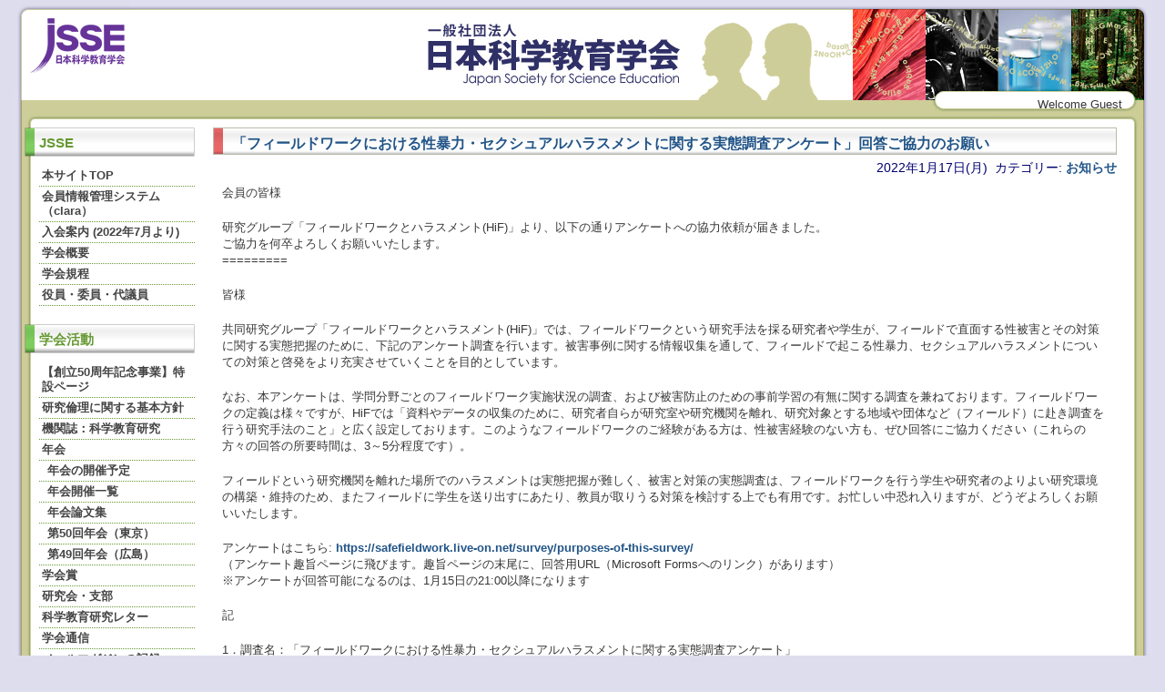

--- FILE ---
content_type: text/html; charset=UTF-8
request_url: https://jsse.jp/notice/%E3%80%8C%E3%83%95%E3%82%A3%E3%83%BC%E3%83%AB%E3%83%89%E3%83%AF%E3%83%BC%E3%82%AF%E3%81%AB%E3%81%8A%E3%81%91%E3%82%8B%E6%80%A7%E6%9A%B4%E5%8A%9B%E3%83%BB%E3%82%BB%E3%82%AF%E3%82%B7%E3%83%A5%E3%82%A2
body_size: 8870
content:
<!DOCTYPE html>
<!--[if lt IE 9]><html
id=ie8 lang=ja>
<![endif]-->
<!--[if gt IE 8]><!--><html
lang=ja>
<!--<![endif]--><head><meta
charset="UTF-8"><title>「フィールドワークにおける性暴力・セクシュアルハラスメントに関する実態調査アンケート」回答ご協力のお願い &#8211; 日本科学教育学会</title><link
rel=alternate type=application/rss+xml title=RSS href=https://jsse.jp/feed><link
rel=profile href=http://gmpg.org/xfn/11><link
rel=pingback href=https://jsse.jp/xmlrpc.php>
<!--[if lt IE 9]> <script src=https://jsse.jp/wp-content/themes/jsse/js/html5.js></script> <![endif]--><link
rel=dns-prefetch href=//s.w.org><link
rel=stylesheet id=theme-stylesheet-css  href='https://jsse.jp/wp-content/themes/jsse/style.css?ver=1656401709' type=text/css media=all><link
rel=stylesheet id=wp-block-library-css  href='https://jsse.jp/wp-includes/css/dist/block-library/style.min.css?ver=5.5.17' type=text/css media=all><link
rel=stylesheet id=fancybox-for-wp-css  href='https://jsse.jp/wp-content/plugins/fancybox-for-wordpress/assets/css/fancybox.css?ver=1.3.4' type=text/css media=all><link
rel=stylesheet id=wp-pagenavi-css  href='https://jsse.jp/wp-content/plugins/wp-pagenavi/pagenavi-css.css?ver=2.70' type=text/css media=all> <script src=https://jsse.jp/wp-content/cache/minify/1/b828c.js></script> <link
rel=https://api.w.org/ href=https://jsse.jp/wp-json/ ><link
rel=alternate type=application/json href=https://jsse.jp/wp-json/wp/v2/posts/4285><link
rel=EditURI type=application/rsd+xml title=RSD href=https://jsse.jp/xmlrpc.php?rsd><link
rel=wlwmanifest type=application/wlwmanifest+xml href=https://jsse.jp/wp-includes/wlwmanifest.xml><link
rel=prev title='日本学術会議ニュース・メール　** No.782(2022/1/14)' href=https://jsse.jp/notice/%e6%97%a5%e6%9c%ac%e5%ad%a6%e8%a1%93%e4%bc%9a%e8%ad%b0%e3%83%8b%e3%83%a5%e3%83%bc%e3%82%b9%e3%83%bb%e3%83%a1%e3%83%bc%e3%83%ab%e3%80%80-no-7822022-1-14><link
rel=next title='日本学術会議ニュース・メール　** No.783(2022/1/21)' href=https://jsse.jp/notice/%e6%97%a5%e6%9c%ac%e5%ad%a6%e8%a1%93%e4%bc%9a%e8%ad%b0%e3%83%8b%e3%83%a5%e3%83%bc%e3%82%b9%e3%83%bb%e3%83%a1%e3%83%bc%e3%83%ab%e3%80%80-no-7832022-1-21><link
rel=canonical href=https://jsse.jp/notice/%e3%80%8c%e3%83%95%e3%82%a3%e3%83%bc%e3%83%ab%e3%83%89%e3%83%af%e3%83%bc%e3%82%af%e3%81%ab%e3%81%8a%e3%81%91%e3%82%8b%e6%80%a7%e6%9a%b4%e5%8a%9b%e3%83%bb%e3%82%bb%e3%82%af%e3%82%b7%e3%83%a5%e3%82%a2><link
rel=shortlink href='https://jsse.jp/?p=4285'><link
rel=alternate type=application/json+oembed href="https://jsse.jp/wp-json/oembed/1.0/embed?url=https%3A%2F%2Fjsse.jp%2Fnotice%2F%25e3%2580%258c%25e3%2583%2595%25e3%2582%25a3%25e3%2583%25bc%25e3%2583%25ab%25e3%2583%2589%25e3%2583%25af%25e3%2583%25bc%25e3%2582%25af%25e3%2581%25ab%25e3%2581%258a%25e3%2581%2591%25e3%2582%258b%25e6%2580%25a7%25e6%259a%25b4%25e5%258a%259b%25e3%2583%25bb%25e3%2582%25bb%25e3%2582%25af%25e3%2582%25b7%25e3%2583%25a5%25e3%2582%25a2"><link
rel=alternate type=text/xml+oembed href="https://jsse.jp/wp-json/oembed/1.0/embed?url=https%3A%2F%2Fjsse.jp%2Fnotice%2F%25e3%2580%258c%25e3%2583%2595%25e3%2582%25a3%25e3%2583%25bc%25e3%2583%25ab%25e3%2583%2589%25e3%2583%25af%25e3%2583%25bc%25e3%2582%25af%25e3%2581%25ab%25e3%2581%258a%25e3%2581%2591%25e3%2582%258b%25e6%2580%25a7%25e6%259a%25b4%25e5%258a%259b%25e3%2583%25bb%25e3%2582%25bb%25e3%2582%25af%25e3%2582%25b7%25e3%2583%25a5%25e3%2582%25a2&#038;format=xml"> <script language=JavaScript>jQuery(document).ready(function(){jQuery('a[href^=http]').not('[href*="'+location.hostname+'"]').attr('target','_blank');})</script> <style>/*<![CDATA[*/.fancybox-slide--image .fancybox-content{background-color:#FFF}div.fancybox-caption{display:none !important}img.fancybox-image{border-width:10px;border-color:#FFF;border-style:solid;height:auto}div.fancybox-bg{background-color:rgba(102,102,102,0.3);opacity:1 !important}div.fancybox-content{border-color:#FFF}div#fancybox-title{background-color:#FFF}div.fancybox-content{background-color:#FFF}div#fancybox-title-inside{color:#333}div.fancybox-custom-caption p.caption-title{display:none}div.fancybox-caption{display:none}div.fancybox-caption p.caption-title{font-size:14px}div.fancybox-caption p.caption-title{color:#333}div.fancybox-caption{color:#333}div.fancybox-caption p.caption-title{background:#fff;width:auto;padding:10px
30px}div.fancybox-content p.caption-title{color:#333;margin:0;padding:5px
0}/*]]>*/</style><script>jQuery(function(){var mobileOnly=false;if(mobileOnly){return;}
jQuery.fn.getTitle=function(){var arr=jQuery("a[data-fancybox]");jQuery.each(arr,function(){var title=jQuery(this).children("img").attr("title");var caption=jQuery(this).next("figcaption").html();if(caption&&title){jQuery(this).attr("title",title+" "+caption)}else if(title){jQuery(this).attr("title",title);}else if(caption){jQuery(this).attr("title",caption);}});}
var thumbnails=jQuery("a:has(img)").not(".nolightbox").not('.envira-gallery-link').not('.ngg-simplelightbox').filter(function(){return /\.(jpe?g|png|gif|mp4|webp|bmp)(\?[^/]*)*$/i.test(jQuery(this).attr('href'))});var iframeLinks=jQuery('.fancyboxforwp').filter(function(){return!/\.(jpe?g|png|gif|mp4|webp|bmp|pdf)(\?[^/]*)*$/i.test(jQuery(this).attr('href'))}).filter(function(){return!/vimeo|youtube/i.test(jQuery(this).attr('href'))});iframeLinks.attr({"data-type":"iframe"}).getTitle();thumbnails.addClass("fancyboxforwp").attr("data-fancybox","gallery").getTitle();iframeLinks.attr({"data-fancybox":"gallery"}).getTitle();jQuery("a.fancyboxforwp").fancyboxforwp({loop:false,smallBtn:false,zoomOpacity:"auto",animationEffect:"fade",animationDuration:500,transitionEffect:"fade",transitionDuration:"300",overlayShow:true,overlayOpacity:"0.3",titleShow:false,titlePosition:"inside",keyboard:true,showCloseButton:false,arrows:false,clickContent:false,clickSlide:"close",mobile:{clickContent:function(current,event){return current.type==="image"?"toggleControls":false;},clickSlide:function(current,event){return current.type==="image"?"close":"close";},},wheel:false,toolbar:true,preventCaptionOverlap:true,onInit:function(){},onDeactivate:function(){},beforeClose:function(){},afterShow:function(){},afterClose:function(){},caption:function(instance,item){if("undefined"!=typeof jQuery(this).context){var title=jQuery(this).context.title;}else{var title=jQuery(this).attr("title");}var caption=jQuery(this).data('caption')||'';if(item.type==='image'&&title.length){caption=(caption.length?caption+'<br />':'')+'<p class=caption-title>'+title+'</p>';}return caption;},afterLoad:function(instance,current){current.$content.append('<div class=\"fancybox-custom-caption inside-caption\" style=\" position: absolute;left:0;right:0;color:#000;margin:0 auto;bottom:0;text-align:center;background-color:#FFFFFF \">'+current.opts.caption+'</div>');},});})</script>  <script>var bf_ajaxurl='https://jsse.jp/wp-admin/admin-ajax.php';jQuery(function(){jQuery('.bf-click-counter').click(function(){var self=this;jQuery.ajax({type:'POST',url:bf_ajaxurl,data:{'id':jQuery(this).attr('data-id'),'action':'bf_click_counter_countup',},success:function(response){jQuery(self).find('.count').html(response);}});});})</script> <style>.logged-in .broken_link, .logged-in
a.broken_link{text-decoration:line-through}</style></head><body
class="post-template-default single single-post postid-4285 single-format-standard pc singular two-column right-sidebar" id=my-blog><div
id=page class=hfeed><header
id=branding><div
id=masthead><div
id=headmenu role=navigation><div
id=headlogo class=imgonly><a
href=https://jsse.jp/ >
<img
src=https://jsse.jp/images//logo.gif alt="JSSE 日本科学教育学会">
</a></div></div>
<img
class=headerbarleft src=https://jsse.jp/images//lnav.jpg alt><div
class=headerbar>Welcome Guest&nbsp;</div></div></header><div
id=main><div
id=mainwall class=parentsite><div
id=secondary class=widget-area role=complementary><aside
id=nav_menu-2 class="widget widget_nav_menu"><h3 class="widget-title">JSSE</h3><div
class=menu-menu-1-container><ul
id=menu-menu-1 class=menu><li
id=menu-item-13 class="menu-item menu-item-type-post_type menu-item-object-page menu-item-home menu-item-13"><a
href=https://jsse.jp/ >本サイトTOP</a></li><li
id=menu-item-5888 class="menu-item menu-item-type-custom menu-item-object-custom menu-item-5888"><a
href=https://clara-nacos.com/jsse/login>会員情報管理システム（clara）</a></li><li
id=menu-item-24 class="menu-item menu-item-type-post_type menu-item-object-page menu-item-has-children menu-item-24"><a
href=https://jsse.jp/page-22>入会案内 (2022年7月より)</a><ul
class=sub-menu><li
id=menu-item-4138 class="menu-item menu-item-type-custom menu-item-object-custom menu-item-4138"><a
href=https://jsse.jp/wp-content/uploads/2021/10/eac4327379472806c1b4d8f0fd2462a9.pdf>2022年度からの会費について</a></li></ul></li><li
id=menu-item-183 class="menu-item menu-item-type-post_type menu-item-object-page menu-item-has-children menu-item-183"><a
href=https://jsse.jp/page-0>学会概要</a><ul
class=sub-menu><li
id=menu-item-184 class="menu-item menu-item-type-post_type menu-item-object-page menu-item-184"><a
href=https://jsse.jp/page-0>目的・会員・事業</a></li><li
id=menu-item-982 class="menu-item menu-item-type-post_type menu-item-object-page menu-item-982"><a
href=https://jsse.jp/page-0/18-2>若手活性化委員会FBとMLについて</a></li><li
id=menu-item-983 class="menu-item menu-item-type-post_type menu-item-object-page menu-item-983"><a
href=https://jsse.jp/page-0/22-2>科研費審査の「小区分」に「科学教育関連」が設定されたことについて(お礼)</a></li><li
id=menu-item-986 class="menu-item menu-item-type-post_type menu-item-object-page menu-item-986"><a
href=https://jsse.jp/page-0/24-2>小川義和会員が平成31年度 科学技術分野の文部科学大臣表彰 科学技術賞(理解増進部門)を受賞</a></li><li
id=menu-item-4541 class="menu-item menu-item-type-post_type menu-item-object-page menu-item-4541"><a
href=https://jsse.jp/page-0/election>代議員・役員選挙</a></li></ul></li><li
id=menu-item-549 class="menu-item menu-item-type-post_type menu-item-object-page menu-item-has-children menu-item-549"><a
href=https://jsse.jp/regulation>学会規程</a><ul
class=sub-menu><li
id=menu-item-590 class="menu-item menu-item-type-post_type menu-item-object-page menu-item-590"><a
href=https://jsse.jp/regulation/2-2>設立趣意書（1977/2）</a></li><li
id=menu-item-984 class="menu-item menu-item-type-post_type menu-item-object-page menu-item-984"><a
href=https://jsse.jp/regulation/22-2>定款（2023/9/19）</a></li><li
id=menu-item-985 class="menu-item menu-item-type-post_type menu-item-object-page menu-item-985"><a
href=https://jsse.jp/regulation/23-2>会費等に関する規程（2021/8/21）</a></li><li
id=menu-item-987 class="menu-item menu-item-type-post_type menu-item-object-page menu-item-987"><a
href=https://jsse.jp/regulation/40-2>編集委員会規程（2017/3/18）</a></li><li
id=menu-item-1006 class="menu-item menu-item-type-post_type menu-item-object-page menu-item-1006"><a
href=https://jsse.jp/regulation/29-2>『科学教育研究』投稿規程（2014/3/15）</a></li><li
id=menu-item-3725 class="menu-item menu-item-type-custom menu-item-object-custom menu-item-3725"><a
href=https://jsse.jp/regulation/29-3>『科学教育研究』招待論文規程（2021/03/20）</a></li><li
id=menu-item-989 class="menu-item menu-item-type-post_type menu-item-object-page menu-item-989"><a
href=https://jsse.jp/regulation/30-2>著作権規程（2014/3/15）</a></li><li
id=menu-item-990 class="menu-item menu-item-type-post_type menu-item-object-page menu-item-990"><a
href=https://jsse.jp/regulation/26-2>学会賞表彰規程（2025/11/22）</a></li><li
id=menu-item-991 class="menu-item menu-item-type-post_type menu-item-object-page menu-item-991"><a
href=https://jsse.jp/regulation/33-2>支部規程（2014/9/13）</a></li><li
id=menu-item-992 class="menu-item menu-item-type-post_type menu-item-object-page menu-item-992"><a
href=https://jsse.jp/regulation/32-2>研究会規程（2014/9/13）</a></li><li
id=menu-item-993 class="menu-item menu-item-type-post_type menu-item-object-page menu-item-993"><a
href=https://jsse.jp/regulation/25-2>国際交流委員会規程（2014/3/15）</a></li><li
id=menu-item-994 class="menu-item menu-item-type-post_type menu-item-object-page menu-item-994"><a
href=https://jsse.jp/regulation/31-2>年会企画委員会規程（2016/3/19）</a></li><li
id=menu-item-995 class="menu-item menu-item-type-post_type menu-item-object-page menu-item-995"><a
href=https://jsse.jp/regulation/27-2>広報委員会規程（2014/3/15）</a></li><li
id=menu-item-996 class="menu-item menu-item-type-post_type menu-item-object-page menu-item-996"><a
href=https://jsse.jp/regulation/36-2>若手活性化委員会規程（2024/6/15）</a></li><li
id=menu-item-997 class="menu-item menu-item-type-post_type menu-item-object-page menu-item-997"><a
href=https://jsse.jp/regulation/42-2>若手活性化委員会内規（2023/11/11）</a></li><li
id=menu-item-998 class="menu-item menu-item-type-post_type menu-item-object-page menu-item-998"><a
href=https://jsse.jp/regulation/35-2>代議員選挙管理規程（2023/6/17）</a></li><li
id=menu-item-999 class="menu-item menu-item-type-post_type menu-item-object-page menu-item-999"><a
href=https://jsse.jp/regulation/34-2>役員選任規程（2023/9/19）</a></li><li
id=menu-item-5922 class="menu-item menu-item-type-custom menu-item-object-custom menu-item-5922"><a
href=https://jsse.jp/regulation/regulation-wg-1>ワーキンググループ等規程（2023/6/17）</a></li><li
id=menu-item-5859 class="menu-item menu-item-type-post_type menu-item-object-page menu-item-5859"><a
href=https://jsse.jp/regulation/50th-2>創立50周年記念事業企画・実行委員会規程（2024/6/15）</a></li><li
id=menu-item-1204 class="menu-item menu-item-type-post_type menu-item-object-page menu-item-1204"><a
href=https://jsse.jp/regulation/1-17>【旧規程】</a></li><li
id=menu-item-1001 class="menu-item menu-item-type-post_type menu-item-object-page menu-item-1001"><a
href=https://jsse.jp/regulation/24-2>情報公開規程（2014/3/15）</a></li><li
id=menu-item-897 class="menu-item menu-item-type-post_type menu-item-object-page menu-item-897"><a
href=https://jsse.jp/regulation/3-2>個人情報保護方針（2005/4/1）</a></li><li
id=menu-item-1003 class="menu-item menu-item-type-post_type menu-item-object-page menu-item-1003"><a
href=https://jsse.jp/regulation/39-2>機関リポジトリ対応（2017/3/18）</a></li><li
id=menu-item-1004 class="menu-item menu-item-type-post_type menu-item-object-page menu-item-1004"><a
href=https://jsse.jp/regulation/37-2>電子会議規程（2014/11/15）</a></li></ul></li><li
id=menu-item-4612 class="menu-item menu-item-type-custom menu-item-object-custom menu-item-has-children menu-item-4612"><a
href=#!>役員・委員・代議員</a><ul
class=sub-menu><li
id=menu-item-186 class="menu-item menu-item-type-post_type menu-item-object-page menu-item-186"><a
href=https://jsse.jp/21-2>役員等名簿</a></li><li
id=menu-item-5906 class="menu-item menu-item-type-post_type menu-item-object-page menu-item-has-children menu-item-5906"><a
href=https://jsse.jp/committee2024>委員会・代議員名簿（2024/7-2026/6）</a><ul
class=sub-menu><li
id=menu-item-4777 class="menu-item menu-item-type-post_type menu-item-object-page menu-item-4777"><a
href=https://jsse.jp/committee2022>（2022/7-2024/6）</a></li><li
id=menu-item-3703 class="menu-item menu-item-type-post_type menu-item-object-page menu-item-3703"><a
href=https://jsse.jp/23-3>（2020/7-2022/6）</a></li><li
id=menu-item-185 class="menu-item menu-item-type-post_type menu-item-object-page menu-item-185"><a
href=https://jsse.jp/23-2>（2018/7-2020/6）</a></li><li
id=menu-item-976 class="menu-item menu-item-type-post_type menu-item-object-page menu-item-976"><a
href=https://jsse.jp/executive/20-2>（2016/7-2018/6）</a></li><li
id=menu-item-977 class="menu-item menu-item-type-post_type menu-item-object-page menu-item-977"><a
href=https://jsse.jp/executive/17-2>（2014/7-2016/6）</a></li></ul></li><li
id=menu-item-978 class="menu-item menu-item-type-post_type menu-item-object-page menu-item-has-children menu-item-978"><a
href=https://jsse.jp/executive/11-2-2>委員会・評議員会名簿(2012/7-2014/6)</a><ul
class=sub-menu><li
id=menu-item-979 class="menu-item menu-item-type-post_type menu-item-object-page menu-item-979"><a
href=https://jsse.jp/executive/8-2>(2010/7-2012/6)</a></li><li
id=menu-item-980 class="menu-item menu-item-type-post_type menu-item-object-page menu-item-980"><a
href=https://jsse.jp/executive/5-2>(2008/7-2010/6)</a></li><li
id=menu-item-981 class="menu-item menu-item-type-post_type menu-item-object-page menu-item-981"><a
href=https://jsse.jp/executive/6-2>(2006/7-2008/6)</a></li></ul></li></ul></li></ul></div></aside><aside
id=nav_menu-3 class="widget widget_nav_menu"><h3 class="widget-title">学会活動</h3><div
class=menu-menu-2-container><ul
id=menu-menu-2 class=menu><li
id=menu-item-6314 class="menu-item menu-item-type-post_type menu-item-object-page menu-item-has-children menu-item-6314"><a
href=https://jsse.jp/jsse-50th>【創立50周年記念事業】特設ページ</a><ul
class=sub-menu><li
id=menu-item-6479 class="menu-item menu-item-type-post_type menu-item-object-page menu-item-6479"><a
href=https://jsse.jp/jsse-50th/member>企画・実行委員会</a></li><li
id=menu-item-6478 class="menu-item menu-item-type-post_type menu-item-object-page menu-item-6478"><a
href=https://jsse.jp/jsse-50th/symposium>連続オンラインシンポジウム</a></li></ul></li><li
id=menu-item-6574 class="menu-item menu-item-type-post_type menu-item-object-page menu-item-6574"><a
href=https://jsse.jp/ethics>研究倫理に関する基本方針</a></li><li
id=menu-item-612 class="menu-item menu-item-type-post_type menu-item-object-page menu-item-has-children menu-item-612"><a
href=https://jsse.jp/15-2>機関誌：科学教育研究</a><ul
class=sub-menu><li
id=menu-item-613 class="menu-item menu-item-type-post_type menu-item-object-page menu-item-613"><a
href=https://jsse.jp/15-2>論文一覧</a></li><li
id=menu-item-6346 class="menu-item menu-item-type-post_type menu-item-object-page menu-item-6346"><a
href=https://jsse.jp/15-2/open-access>「科学教育研究」オープンアクセス情報</a></li><li
id=menu-item-6249 class="menu-item menu-item-type-post_type menu-item-object-page menu-item-6249"><a
href=https://jsse.jp/15-2/50-2-51-2>【創立50周年記念事業】特集投稿募集のお知らせ（2026年6月および2027年6月発刊予定）</a></li><li
id=menu-item-6429 class="menu-item menu-item-type-post_type menu-item-object-page menu-item-6429"><a
href=https://jsse.jp/15-2/50-4>特集名：次世代を担う若手研究者の科学教育研究（2026年12月発刊予定）</a></li><li
id=menu-item-1011 class="menu-item menu-item-type-post_type menu-item-object-page menu-item-1011"><a
href=https://jsse.jp/15-2/5-2>審査の観点(2007.10.1)</a></li><li
id=menu-item-1012 class="menu-item menu-item-type-post_type menu-item-object-page menu-item-1012"><a
href=https://jsse.jp/15-2/13-2>掲載不可後の再投稿論文の取り扱い(2021.1.25)</a></li><li
id=menu-item-1013 class="menu-item menu-item-type-post_type menu-item-object-page menu-item-1013"><a
href=https://jsse.jp/15-2/33-2>論文執筆要項 (2024.3.6)</a></li></ul></li><li
id=menu-item-596 class="menu-item menu-item-type-post_type menu-item-object-page menu-item-has-children menu-item-596"><a
href=https://jsse.jp/11-2>年会</a><ul
class=sub-menu><li
id=menu-item-597 class="menu-item menu-item-type-post_type menu-item-object-page menu-item-597"><a
href=https://jsse.jp/11-2>年会の開催予定</a></li><li
id=menu-item-1230 class="menu-item menu-item-type-post_type menu-item-object-page menu-item-1230"><a
href=https://jsse.jp/11-2/12-2>年会開催一覧</a></li><li
id=menu-item-1231 class="menu-item menu-item-type-post_type menu-item-object-page menu-item-1231"><a
href=https://jsse.jp/11-2/10-2>年会論文集</a></li><li
id=menu-item-6521 class="menu-item menu-item-type-custom menu-item-object-custom menu-item-6521"><a
href=https://jsse.jp/jsseam/jsse50>第50回年会（東京）</a></li><li
id=menu-item-5887 class="menu-item menu-item-type-custom menu-item-object-custom menu-item-5887"><a
href=https://jsse.jp/jsseam/jsse49>第49回年会（広島）</a></li></ul></li><li
id=menu-item-617 class="menu-item menu-item-type-post_type menu-item-object-page menu-item-has-children menu-item-617"><a
href=https://jsse.jp/1-2>学会賞</a><ul
class=sub-menu><li
id=menu-item-618 class="menu-item menu-item-type-post_type menu-item-object-page menu-item-618"><a
href=https://jsse.jp/1-2>学会賞の種類</a></li><li
id=menu-item-1014 class="menu-item menu-item-type-post_type menu-item-object-page menu-item-1014"><a
href=https://jsse.jp/1-2/2-2>受賞者・受賞論文</a></li></ul></li><li
id=menu-item-1193 class="menu-item menu-item-type-post_type menu-item-object-page menu-item-has-children menu-item-1193"><a
href=https://jsse.jp/1-3>研究会・支部</a><ul
class=sub-menu><li
id=menu-item-1192 class="menu-item menu-item-type-post_type menu-item-object-page menu-item-1192"><a
href=https://jsse.jp/1-3/30-2>科学教育学会研究会研究報告（『科教研報』）</a></li><li
id=menu-item-1190 class="menu-item menu-item-type-post_type menu-item-object-page menu-item-1190"><a
href=https://jsse.jp/1-3/115-2>執筆要項</a></li><li
id=menu-item-1189 class="menu-item menu-item-type-post_type menu-item-object-page menu-item-1189"><a
href=https://jsse.jp/1-3/125-2>研究報告テンプレート</a></li><li
id=menu-item-1191 class="menu-item menu-item-type-post_type menu-item-object-page menu-item-1191"><a
href=https://jsse.jp/1-3/116-2>支部ニュース</a></li></ul></li><li
id=menu-item-862 class="menu-item menu-item-type-taxonomy menu-item-object-downloadcategory menu-item-has-children menu-item-862"><a
href=https://jsse.jp/downloadcategory/newsletter>科学教育研究レター</a><ul
class=sub-menu><li
id=menu-item-962 class="menu-item menu-item-type-custom menu-item-object-custom menu-item-962"><a
target=_blank rel="noopener noreferrer" href="https://jsse.jp/wp-admin/post-new.php?post_type=download">登録する</a></li></ul></li><li
id=menu-item-863 class="menu-item menu-item-type-taxonomy menu-item-object-downloadcategory menu-item-has-children menu-item-863"><a
href=https://jsse.jp/downloadcategory/newsletterours>学会通信</a><ul
class=sub-menu><li
id=menu-item-966 class="menu-item menu-item-type-custom menu-item-object-custom menu-item-966"><a
target=_blank rel="noopener noreferrer" href="https://jsse.jp/wp-admin/post-new.php?post_type=download">登録する</a></li></ul></li><li
id=menu-item-1228 class="menu-item menu-item-type-taxonomy menu-item-object-category menu-item-1228"><a
href=https://jsse.jp/category/mailmagazine>メールマガジンの記録</a></li></ul></div></aside><aside
id=nav_menu-4 class="widget widget_nav_menu"><h3 class="widget-title">情報 提供・交換</h3><div
class=menu-menu-3-container><ul
id=menu-menu-3 class=menu><li
id=menu-item-8586 class="menu-item menu-item-type-taxonomy menu-item-object-category current-post-ancestor current-menu-parent current-post-parent menu-item-8586"><a
href=https://jsse.jp/category/notice>お知らせ</a></li><li
id=menu-item-214 class="menu-item menu-item-type-taxonomy menu-item-object-category menu-item-214"><a
href=https://jsse.jp/category/membersinfo>会員からの情報提供</a></li><li
id=menu-item-6441 class="menu-item menu-item-type-taxonomy menu-item-object-category menu-item-6441"><a
href=https://jsse.jp/category/%e7%a0%94%e7%a9%b6%e5%8a%a9%e6%88%90%e6%83%85%e5%a0%b1>研究助成情報</a></li><li
id=menu-item-864 class="menu-item menu-item-type-custom menu-item-object-custom menu-item-864"><a
href=http://www.icaseonline.net/ >ICASE(学術交流協議会)</a></li><li
id=menu-item-865 class="menu-item menu-item-type-custom menu-item-object-custom menu-item-865"><a
href=http://www.scj.go.jp/ >日本学術会議</a></li><li
id=menu-item-970 class="menu-item menu-item-type-taxonomy menu-item-object-downloadcategory menu-item-970"><a
href=https://jsse.jp/downloadcategory/template>各種書式</a></li><li
id=menu-item-971 class="menu-item menu-item-type-custom menu-item-object-custom menu-item-971"><a
href=https://jsse.jp/download>資料（ダウンロード）</a></li></ul></div></aside><aside
id=search-2 class="widget widget_search"><form
role=search method=get id=searchform class=searchform action=https://jsse.jp/ ><div>
<label
class=screen-reader-text for=s>検索:</label>
<input
type=text value name=s id=s>
<input
type=submit id=searchsubmit value=検索></div></form></aside><aside
id=nav_menu-4 class="widget widget_meta"><h3 class="widget-title">役員専用ログイン</h3><ul><li><a
href=https://jsse.jp/wp-login.php>ログイン</a></li></ul><aside
id=nav_menu-5 class="widget widget_nav_menu"><h3 class="widget-title">ENGLISH/中文/한국어</h3><div
class=menu-menu-%e5%a4%9a%e8%a8%80%e8%aa%9e-container><ul
id=menu-menu-%e5%a4%9a%e8%a8%80%e8%aa%9e class=menu><li
id=menu-item-886 class="menu-item menu-item-type-post_type menu-item-object-page menu-item-has-children menu-item-886"><a
href=https://jsse.jp/8-2-2>ENGLISH</a><ul
class=sub-menu><li
id=menu-item-888 class="menu-item menu-item-type-post_type menu-item-object-page menu-item-888"><a
href=https://jsse.jp/8-2-2/9-2>　Join JSSE</a></li><li
id=menu-item-1206 class="menu-item menu-item-type-post_type menu-item-object-page menu-item-1206"><a
href=https://jsse.jp/8-2-2/10-2>　Publications</a></li></ul></li><li
id=menu-item-887 class="menu-item menu-item-type-post_type menu-item-object-page menu-item-has-children menu-item-887"><a
href=https://jsse.jp/11-3>中文</a><ul
class=sub-menu><li
id=menu-item-1207 class="menu-item menu-item-type-post_type menu-item-object-page menu-item-1207"><a
href=https://jsse.jp/11-3/12-2>　入会指南</a></li><li
id=menu-item-1208 class="menu-item menu-item-type-post_type menu-item-object-page menu-item-1208"><a
href=https://jsse.jp/11-3/13-2>　投稿规定</a></li></ul></li><li
id=menu-item-885 class="menu-item menu-item-type-post_type menu-item-object-page menu-item-has-children menu-item-885"><a
href=https://jsse.jp/14-2>한국어</a><ul
class=sub-menu><li
id=menu-item-1209 class="menu-item menu-item-type-post_type menu-item-object-page menu-item-1209"><a
href=https://jsse.jp/14-2/15-3>　입회 안내</a></li><li
id=menu-item-1210 class="menu-item menu-item-type-post_type menu-item-object-page menu-item-1210"><a
href=https://jsse.jp/14-2/16-2>　투고 규정</a></li></ul></li></ul></div></aside><aside
id=text-2 class="widget widget_text"><div
class=textwidget><ul><li><a
href=/sitemap>サイトマップ</a></li></ul></div></aside></div><div
id=primary><div
id=content role=main><article
id=post-4285 class="post-4285 post type-post status-publish format-standard hentry category-notice"><header
class=entry-header><h3 class="storytitle">
<a
href=https://jsse.jp/notice/%e3%80%8c%e3%83%95%e3%82%a3%e3%83%bc%e3%83%ab%e3%83%89%e3%83%af%e3%83%bc%e3%82%af%e3%81%ab%e3%81%8a%e3%81%91%e3%82%8b%e6%80%a7%e6%9a%b4%e5%8a%9b%e3%83%bb%e3%82%bb%e3%82%af%e3%82%b7%e3%83%a5%e3%82%a2 rel=bookmark>「フィールドワークにおける性暴力・セクシュアルハラスメントに関する実態調査アンケート」回答ご協力のお願い</a></h3><span
class=blogdatecategory>2022年1月17日(月)&nbsp;&nbsp;カテゴリー: <a
href=https://jsse.jp/category/notice rel="category tag">お知らせ</a></span></header><div
class=entry-content><p>会員の皆様</p><p>研究グループ「フィールドワークとハラスメント(HiF)」より、以下の通りアンケートへの協力依頼が届きました。<br>
ご協力を何卒よろしくお願いいたします。<br>
=========</p><p>皆様</p><p>共同研究グループ「フィールドワークとハラスメント(HiF)」では、フィールドワークという研究手法を採る研究者や学生が、フィールドで直面する性被害とその対策に関する実態把握のために、下記のアンケート調査を行います。被害事例に関する情報収集を通して、フィールドで起こる性暴力、セクシュアルハラスメントについての対策と啓発をより充実させていくことを目的としています。</p><p>なお、本アンケートは、学問分野ごとのフィールドワーク実施状況の調査、および被害防止のための事前学習の有無に関する調査を兼ねております。フィールドワークの定義は様々ですが、HiFでは「資料やデータの収集のために、研究者自らが研究室や研究機関を離れ、研究対象とする地域や団体など（フィールド）に赴き調査を行う研究手法のこと」と広く設定しております。このようなフィールドワークのご経験がある方は、性被害経験のない方も、ぜひ回答にご協力ください（これらの方々の回答の所要時間は、3～5分程度です）。</p><p>フィールドという研究機関を離れた場所でのハラスメントは実態把握が難しく、被害と対策の実態調査は、フィールドワークを行う学生や研究者のよりよい研究環境の構築・維持のため、またフィールドに学生を送り出すにあたり、教員が取りうる対策を検討する上でも有用です。お忙しい中恐れ入りますが、どうぞよろしくお願いいたします。</p><p>アンケートはこちら: <a
href=https://safefieldwork.live-on.net/survey/purposes-of-this-survey/ class=autohyperlink>https://safefieldwork.live-on.net/survey/purposes-of-this-survey/</a><br>
（アンケート趣旨ページに飛びます。趣旨ページの末尾に、回答用URL（Microsoft Formsへのリンク）があります）<br>
※アンケートが回答可能になるのは、1月15日の21:00以降になります</p><p>記</p><p>1．調査名：「フィールドワークにおける性暴力・セクシュアルハラスメントに関する実態調査アンケート」<br>
2．調査目的：フィールドワーク中に起きた性暴力・セクシュアルハラスメントとその対策・対処についての実態把握<br>
3．使用言語：日本語または英語<br>
4. 回答所要時間：3～30分<br>
5．実施時期：2022年1月15日～2022年2月15日（予定）<br>
6．実施形式：Microsoft Formsを利用したウェブ・アンケート<br>
7．倫理審査：名古屋大学倫理審査委員会による審査・承認済み（承認番号：NUHM-21-009）<br>
8．実施主体：共同研究グループ「フィールドワークとハラスメント」（HiF）https://safefieldwork.live-on.net/<br>
9.  後援：⼀般社団法人男女共同参画学協会連絡会 <a
href=https://djrenrakukai.org/ class=autohyperlink>https://djrenrakukai.org/</a><br>
人文社会科学系学協会男女共同参画推進連絡会(通称 GEAHSS) <a
href=https://geahssoffice.wixsite.com/geahss class=autohyperlink>https://geahssoffice.wixsite.com/geahss</a><br>
10．問い合わせ先：<a
href=mailto:sub.fieldworkandsafety@gmail.com class=autohyperlink>sub.fieldworkandsafety@gmail.com</a></p><p>以上<br>
フィールドワークとハラスメント（HiF）企画者一同<br>
大友瑠璃子（北海道大学）、杉江あい（名古屋大学）、堀江未央（岐阜大学）、椎野若菜（東京外国語大学）、山口亮太（静岡県立大学／学振RPD）、蔦谷匠（総合研究大学院大学）、黄潔（名古屋大学）、稲角暢（京都大学／日本学術振興会ナイロビ研究連絡センター）</p></div><footer
class=entry-meta></footer></article><div
id=comments></div><nav
id=nav-single><h3 class="assistive-text">Post navigation</h3>
<span
class=nav-previous><a
href=https://jsse.jp/notice/%e6%97%a5%e6%9c%ac%e5%ad%a6%e8%a1%93%e4%bc%9a%e8%ad%b0%e3%83%8b%e3%83%a5%e3%83%bc%e3%82%b9%e3%83%bb%e3%83%a1%e3%83%bc%e3%83%ab%e3%80%80-no-7822022-1-14 rel=prev><span
class=meta-nav>&larr;</span> 前の記事</a></span>
<span
class=nav-next><a
href=https://jsse.jp/notice/%e6%97%a5%e6%9c%ac%e5%ad%a6%e8%a1%93%e4%bc%9a%e8%ad%b0%e3%83%8b%e3%83%a5%e3%83%bc%e3%82%b9%e3%83%bb%e3%83%a1%e3%83%bc%e3%83%ab%e3%80%80-no-7832022-1-21 rel=next>次の記事 <span
class=meta-nav>&rarr;</span></a></span></nav></div></div><div
class=imgonly id=ft_nav_top><a
href=#page><img
src=/images/nav_gotop.svg alt=ページの先頭へ></a></div></div></div><footer
id=colophon><div
id=ft_copyright><p>Copyright © 2026 JSSE. All Rights Reserved.</p></div></footer></div> <script src=https://jsse.jp/wp-content/cache/minify/1/39598.js></script> </body></html>

--- FILE ---
content_type: text/css
request_url: https://jsse.jp/wp-content/themes/jsse/style.css?ver=1656401709
body_size: 6489
content:
/*
Theme Name: JSSE's Main Theme
Version: 1.0
Derived from the Original Theme: Twenty Eleven
Original Theme URI: http://wordpress.org/extend/themes/twentyeleven
Original Author: the WordPress team
Original Author URI: http://wordpress.org/
Original Version: 1.5
License: GNU General Public License v2 or later
License URI: http://www.gnu.org/licenses/gpl-2.0.html
*/

/* =Reset default browser CSS. Based on work by Eric Meyer: http://meyerweb.com/eric/tools/css/reset/index.html
-------------------------------------------------------------- */
html, body, div, span, applet, object, iframe,
h1, h2, h3, h4, h5, h6, p, blockquote, pre,
a, abbr, acronym, address, big, cite, code,
del, dfn, em, font, ins, kbd, q, s, samp,
small, strike, strong, sub, sup, tt, var,
dl, dt, dd, ol, ul, li,
fieldset, form, label, legend,
table, caption, tbody, tfoot, thead, tr, th, td {
	font-size: 100%;
	 /* Mat c/o when coding unique-nagano.com and talking with kaz font-family: inherit; font-style: inherit; font-weight: inherit; */
	margin: 0;
	outline: 0;
	max-height: 999999px;	/* against Android Chrome Font Boosting */
/*	vertical-align: baseline; */	/* MTL: c/o */
}
html, body, div, span, applet, object, iframe,
h1, h2, h3, h4, h5, h6, p, blockquote, pre,
a, abbr, acronym, address, big, cite, code,
del, dfn, em, font, ins, kbd, q, s, samp,
small, strike, strong, sub, sup, tt, var,
dl, dt, dd, ol, ul, li,
fieldset, form, label, legend,
table, caption, tbody, tfoot, thead {/* Matsuo separated to exclude tr, th, td */
	padding: 0;
}
html, body, div, span, applet, object, iframe,
h1, h2, h3, h4, h5, h6, p, blockquote, pre,
a, abbr, acronym, address, big, cite, code,
del, dfn, em, font, ins, kbd, q, s, samp,
small, strike, strong, sub, sup, tt, var,
dl, dt, dd, ol, ul, li,
fieldset, form, label, legend {	/* MTL: added instead */
	vertical-align: baseline;
}
table, caption, tfoot, thead {	/* MTL: added instead */
	vertical-align: middle;
}
:focus {/* remember to define focus styles! */
	outline: 0;
}
caption, th, td {
	font-weight: normal;
	text-align: left;
}
blockquote:before, blockquote:after,
q:before, q:after {
	content: "";
}
blockquote, q {
	quotes: "" "";
}
img[usemap^="#"],	/* MTL KAZ: added for IE 9 or older */
a img {
	border: 0;
}
article, aside, details, figcaption, figure,
footer, header, hgroup, menu, nav, section {
	display: block;
}

*, *:before, *:after {	/* Mat added 2017 1 */
	-moz-box-sizing: border-box; -webkit-box-sizing: border-box; box-sizing: border-box;
}

.sponly {	/* スマホ専用のコンテンツ Mat 2022.6 */
	display: none !important;
}


/* =Structure
----------------------------------------------- */
body, #page {
	background: #dde url(/images/bg.gif);
}
body {
	color: #444;
	font-size: 93%;
	padding: 0;
	-webkit-text-size-adjust: 100%;	/* MTL KAZ: added */
}
#page {
	width: 98%;
	margin: auto;
}
#primary {
	font-size: 0.9em;
	margin-left: 201px;
}
#content {
	padding: 0 40px 0 20px;
}
#secondary {
	float: left;
	width: 201px;
	font-size: 0.9em;
}

/* Alignment */
.alignleft {
	float: left;
	margin-right: 1.625em;
}
.alignright {
	float: right;
	margin-left: 1.625em;
}
.aligncenter {
	clear: both;
	display: block;
	margin-left: auto;
	margin-right: auto;
}


/* =Global
----------------------------------------------- */
body, input, textarea {
	color: #373737;
	font-family: "メイリオ", Meiryo, "游ゴシック体", "Yu Gothic", YuGothic, "ヒラギノ角ゴ ProN W3", "Hiragino Kaku Gothic ProN", sans-serif; /* MTL Mat see tips.xls */
		/* font: 15px -apple-system, BlinkMacSystemFont, "Helvetica Neue", Helvetica, Arial, sans-serif; */	/* MTL: divided into font-family and font-size for IE debugger */
		/* font-size: 100%; */	/* MTL: was 15px; not here, moved to above */
	line-height: 1.333;
}
input, textarea, select {	/* MTL: added instead */
	font-size: 100%;
}

#mainwall {
	overflow: hidden;
	background: url(/images/lb.jpg) left repeat-y, url(/images/cb.jpg) right repeat-y, #fff;
}
/* Text elements */
p {
	padding: 10px;
	line-height: 140%;
}
strong, .strong  {
	font-weight: bold;
}
cite, em, i {
	font-style: italic;
}
blockquote {
	font-family: Georgia, "Bitstream Charter", serif;
	font-style: italic;
	font-weight: normal;
	margin: 0 3em;
}
blockquote em, blockquote i, blockquote cite {
	font-style: normal;
}
blockquote cite {
	color: #666;
	font: 12px "Helvetica Neue", Helvetica, Arial, sans-serif;
	font-weight: 300;
	letter-spacing: 0.05em;
	text-transform: uppercase;
}
pre {
	background: #f4f4f4;
	font: 13px "Courier 10 Pitch", Courier, monospace;
	line-height: 1.5;
	margin-bottom: 1.625em;
	overflow: auto;
	padding: 0.75em 1.625em;
}
code, kbd, samp, var {
	font: 13px Monaco, Consolas, "Andale Mono", "DejaVu Sans Mono", monospace;
}
abbr, acronym, dfn {
	border-bottom: 1px dotted #666;
	cursor: help;
}
address {
	display: block;
	margin: 0 0 1.625em;
}
ins {
	background: #fff9c0;
	text-decoration: none;
}
sup,
sub {
	font-size: 10px;
	height: 0;
	line-height: 1;
	position: relative;
	vertical-align: baseline;
}
sup {
	bottom: 1ex;
}
sub {
	top: .5ex;
}
small {
	font-size: smaller;
}

/* Table */
table {/* tables still need 'cellspacing="0"' in the markup */
	width: 100%;
	/* border-collapse: collapse; border-spacing: 0; */
}
tbody {
	vertical-align: top;
}

.entry-content th {
	background: #dda;
	font-size: 1.1em;
	color: #552;
	vertical-align: middle;
	border: solid 1px #bba;
}
.entry-content td {
	vertical-align: top;
}
/* List */

ul {
	list-style: none;
}
ul, ol {
	margin: 0 0 16px 22px;	/* MTL: was 0 0 1.625em 2.5em */
}
ul {
	list-style: square;
}
ol {
	list-style-type: decimal;
}
ol ol {
	list-style: upper-alpha;
}
ol ol ol {
	list-style: lower-roman;
}
ol ol ol ol {
	list-style: lower-alpha;
}
ul ul, ol ol, ul ol, ol ul {
	margin-bottom: 0;
}

/* Data list */
dl {
	margin: 0 0 1.625em;
}
dt {
	font-weight: bold;
}
dd {
	margin-bottom: 1.625em;
}

/* Forms */
input[type=text],
input[type=password],
input[type=email],
input[type=url],
input[type=number],
textarea {
	background: #fafafa;
	-moz-box-shadow: inset 0 1px 1px rgba(0,0,0,0.1);
	-webkit-box-shadow: inset 0 1px 1px rgba(0,0,0,0.1);
	box-shadow: inset 0 1px 1px rgba(0,0,0,0.1);
	border: 1px solid #ddd;
}
textarea {
	padding-left: 3px;
	width: 98%;
}
input[type=text],
input[type=password],
input[type=email],
input[type=url],
input[type=number] {
	padding: 3px;
}
input[type=submit],
input[type=image],
input[type=button],
button {	/* MTL KAZ: added */
	cursor: pointer;
}
form :-ms-input-placeholder { color: #aaaaaa; }	/* IE 10+ */
form ::-webkit-input-placeholder { color: #aaaaaa; }	/* Google Chrome, Safari, Opera 15+, Android, iOS */
form :-moz-placeholder { color: #aaaaaa; opacity: 1; }	/* Firefox 18- */
form ::-moz-placeholder { color: #aaaaaa; opacity: 1; }	/* Firefox 19+ */
form :placeholder-shown { color: #aaaaaa; }

/* Links */
a {
	color: #258;
	text-decoration: none;
	font-weight: bold;
}
/* a:focus, a:active, */
a.current,
a:hover {
	text-decoration: underline;
}
a:visited {
	color: #79b;
}
.storytitle a:visited {
    color: #258;
}
/* Assistive text */
.assistive-text {
	position: absolute !important;
	clip: rect(1px, 1px, 1px, 1px);
}
#access a.assistive-text:active,
#access a.assistive-text:focus {
	background: #eee;
	border-bottom: 1px solid #ddd;
	color: #1982d1;
	clip: auto !important;
	font-size: 12px;
	position: absolute;
	text-decoration: underline;
	top: 0;
	left: 7.6%;
}


/* =Header
----------------------------------------------- */
#masthead {
	margin: 0 auto;
}
.headerbarleft {
		float: left;
}
.headerbar {
	background: url(/images/nav.jpg) right no-repeat;
	height: 40px;
	font-size: 10pt;
	text-align: right;
	padding: 6px 30px 0px;
}
#headmenu {
	height: 100px;
	background: url(/images/header.jpg) right bottom no-repeat #dde;
}
#headlogo {
	clear: both;
}

/* =Content
----------------------------------------------- */
.page-title {
	margin: 0 0 2.6em;
	line-height: 2.6em;
	font-weight: 500;
	letter-spacing: 0.1em;
}
.page-title a {
	font-size: 12px;
	font-weight: bold;
	letter-spacing: 0;
	text-transform: none;
}
.blog .sticky .entry-header .entry-meta {
	clip: rect(1px, 1px, 1px, 1px);
	position: absolute !important;
}
.entry-title {
	clear: right;
	background: url(/images/khbar.jpg) no-repeat;
	height: 30px;
	color: #933;
	font-size: 1.2em;
	margin: 0 0 5px;
	padding: 6px 20px 0;
	border: solid 1px #bba;
}
.entry-title a {
	color: inherit;
	text-decoration: none;
}
.entry-title a:hover {
	color: inherit;
	text-decoration: underline;
}
.entry-title img {
	vertical-align: middle;
}
.entry-title-top {
	display: none;
}
.entry-meta {
	color: #666;
	font-size: 12px;
	line-height: 18px;
}
#my-downloadcategory .entry-meta {
	height: 20px;
}

.entry-meta a {
	font-weight: bold;
}
.single-author .entry-meta .by-author {
	display: none;
}
.entry-content {
	clear: right;
}
.entry-content h1,
.entry-content h2 {
	background: #fff;
	color: #000;
	margin: 0 0 20px;
}
.entry-content h1 {
	font-size: 28px;
	height: 50px;
	line-height: 50px;
}
.entry-content h2 {
	font-weight: bold;
}
.entry-content h3 {
	font-size: 122%;
	font-weight: bold;
	min-height: 24px;
	line-height: 1.41;
	margin: 0 0 12px;
}
h3, h4, h5, h6 {
	border: solid 1px #bba;
}
h3 {
	background: url(/images/khbar.jpg) no-repeat;
	height: 30px;
	font-size: 1.2em;
	margin: 0 0 5px;
	padding: 6px 20px 0;
}
h4 {
	background: url(/images/chbar.jpg) no-repeat;
	height: 30px;
	font-size: 1.1em;
	margin: 0 0 5px;
	padding: 7px 20px 0;
}
h4, h4 a, h4 a:visited {
	color: #960;
}
h5 {
	background: url(/images/shbar.jpg) no-repeat;
	font-size: 1.0em;
	margin: 0 10px 5px;
	padding: 1px 15px 1px;
}
h5, h5 a, h5 a:visited {
	color: #960;
}
h6 {
    	background: url(/images/ihbar.jpg) no-repeat;
	height: 30px;
	font-size: 1.1em;
	margin: 0 0 5px;
	padding: 5px 15px 0;
}
h6, h6 a, h6 a:visited {
	color: #258;
}
.entry-content h2 a, .entry-content h3 a, .entry-content h4 a, h5 a, .entry-content h6 a {
	color: inherit;
}
.entry-content #s {
	width: 75%;
}
/* .hentry a, .hentry a:visited {
	color: #696d7c;
}*/
.entry-content p, .entry-content li {	/* to avoid Android's bug, see wordpress\todo.txt in MTL */
	background-color: rgba(255,255,255,0.01);
}
dl.gallery-item {
	margin: 0;
}
.page-link {
	clear: both;
	display: block;
	margin: 0 0 1.625em;
}
.page-link a {
	background: #eee;
	color: #373737;
	margin: 0;
	padding: 2px 3px;
	text-decoration: none;
}
.page-link a:hover {
	background: #888;
	color: #fff;
	font-weight: bold;
}
.page-link span {
	margin-right: 6px;
}
.entry-meta .edit-link a {
	background: #eee;
	-moz-border-radius: 3px;
	border-radius: 3px;
	color: #666;
	float: right;
	font-size: 12px;
	line-height: 1.5em;
	font-weight: 300;
	text-decoration: none;
	padding: 0 8px;
}
.entry-meta .edit-link a:hover {
	background: #888;
	color: #fff;
}
.entry-content .edit-link {
	display: block;
}

/* Gutenberg blocks */	/* KAZ: added */
/* Counter-styles against /wp-includes/css/dist/block-library/style.min.css */
.entry-content figure {
	margin-bottom: 45px;
}
.entry-content .wp-block-image {
	line-height: 0;
}
.entry-content .wp-block-image .alignleft {
	margin-right: 40px;
}
.entry-content .wp-block-image .alignright {
	margin-left: 40px;
}
.entry-content .wp-block-image figcaption {
	line-height: 1.5;
	color: inherit;
	font-size: 100%;
}

/* Images */
.entry-content img {	/* KAZ: added */
	max-width: 100%;
	height: auto;
}
p img,
.wp-caption {
	margin-top: 0.4em;
}
.wp-caption {
	max-width: 96%;
	background: #eee;
	margin-bottom: 1em;	/* MTL: was 1.625em */
	padding: 5px 0;	/* MTL: was 9px */
}
.wp-caption img {
	display: block;
	margin: 0 auto;
	max-width: 98%;
}
.wp-caption img[class*='wp-image-'] {	/* MTL: added against img[class*='wp-image-'] */
	border: 0;
	padding: 0;
}
.wp-caption .wp-caption-text,
.gallery-caption {
	color: #666;
	font-size: 12px;
}
.wp-caption .wp-caption-text {
	margin-bottom: 1px;	/* MAT: was 16px; MTL was 0.6em */
	padding: 2px 0 0 5px;	/* MAT: was 5px 0 5px 5px KAZ: was 10px 0px 5px 40px */
	position: relative;
	background: transparent;	/* MAT */
	text-align: center;
}
#content .gallery {
	margin: 0 auto 1.625em;
}
#content .gallery a img {
	border: none;
}
img#wpstats {
	display: block;
	margin: 0 auto 1.625em;
}
#content .gallery-columns-4 .gallery-item {
	width: 23%;
	padding-right: 2%;
}
#content .gallery-columns-4 .gallery-item img {
	width: 100%;
	height: auto;
}


/* Make sure embeds and iframes fit their containers */
embed,
iframe,
object {
	max-width: 100%;
}


/* =error404
----------------------------------------------- */
.error404 #primary #searchform {
	background: #f9f9f9;
	border: 1px solid #ddd;
	overflow: hidden;
	margin: 0 0 25px;
}
.error404 #primary #s {
	width: 95%;
}
.error404 #primary .widget {
	clear: none;
	float: left;
	width: 45%;
}
.error404 #primary .widget_archive {
	clear: both;
}

/* =Navigation
-------------------------------------------------------------- */
#content nav {
	clear: both;
	overflow: hidden;
	padding: 0 0 1.625em;
}
#content nav a {
/*	line-height: 2.2em; */	/* MTL: c/o */
	color: inherit;/* Mat */
/*	font-size: 12px; */	/* MTL: c/o */
	/* Mat font-weight: bold; */
}
#nav-above {
	padding: 0 0 1.625em;
}
#nav-above {
	display: none;
}
.paged #nav-above {
	display: block;
}
.nav-previous {
	float: left;
	width: 50%;
}
.nav-next {
	float: right;
	text-align: right;
	width: 50%;
}
#content nav .meta-nav {
	font-weight: normal;
}

/* Singular navigation */
#content #nav-single {
	width: 100%;
}

#content div.wp-pagenavi {
	clear: both;
	text-align: center;
}
#content div.wp-pagenavi a,
#content div.wp-pagenavi span {
	display: inline-block;
	border: 0;
	min-width: 18px;
	margin: 0 5px;
	padding: 5px;
	line-height: 1;
	font-size: 18px;
}
#content div.wp-pagenavi span.current {
	font-weight: inherit;
}
#content div.wp-pagenavi a.page,
#content div.wp-pagenavi a.previouspostslink,
#content div.wp-pagenavi a.nextpostslink,
#content div.wp-pagenavi span.extend {
	color: inherit;
}
#content div.wp-pagenavi a.page,
#content div.wp-pagenavi a.previouspostslink,
#content div.wp-pagenavi a.nextpostslink {
	background-color: #d2caba;
}
#content div.wp-pagenavi a.page:hover,
#content div.wp-pagenavi a.previouspostslink:hover,
#content div.wp-pagenavi a.nextpostslink:hover,
#content div.wp-pagenavi span.current {
	background-color: #42210b;
}
#content div.wp-pagenavi a.page:hover,
#content div.wp-pagenavi a.previouspostslink:hover,
#content div.wp-pagenavi a.nextpostslink:hover,
#content div.wp-pagenavi span.current {
	color: white;
}

/* =Widgets
----------------------------------------------- */
.widget {
	word-wrap: break-word;
	-webkit-hyphens: auto;
	-moz-hyphens: auto;
	hyphens: auto;
	clear: both;
	margin: 0 0 10px;
}
.widget ul {
	margin: 0;
	list-style-type: none;
}
.widget ul li a {
	padding-left: 3px;
	border-bottom: dotted 1px #693;
}
.widget ul.sub-menu li a {
	padding-left: 9px;
}
.widget ul li a {
	color: #444;
	text-decoration: none;
	margin: 0;
	padding: 3px;
	display: block;
}
.widget ul li a:hover {
	color: #fff;
	background: #693;
}
.widget ul li a:visited {
	color: #444;
}

.widget-title {
	background: url(/images/hbar.jpg) no-repeat;
	height: 32px;	/* 24 + padding 8  */
	width: 201px;
	color: #693;
	font-size: 1.1em;
	font-weight: bold;
	margin: 0 -30px 0 0;
	padding: 8px 0 0 30px;
	border: none;
}

.widget_nav_menu > div, .widget_search form, .widget_meta > ul, .widget_text > div/* MTL Mat 2022.6 added for /sitemap */ {
	margin: 10px 0px 20px 30px;
	line-height: 120%;
}

.widget_nav_menu > div > ul > li > ul {
	display: none;
}
.widget_nav_menu > div > ul > li.current-menu-item > ul,
.widget_nav_menu > div > ul > li.current-menu-ancestor > ul,
#menu-menu-2 > .menu-item-has-children:nth-of-type(2) > ul, #menu-item-596 > ul /* Special for general meetings (2番目と、数が変わったときのために "596"の番号と両方で) */ {
	display: inline;
}

/* Search Widget */
.widget_search #s {
	width: 100%;
}
.widget_search form .screen-reader-text {
	display: none;
}
.widget_search #searchsubmit {
	background: #ddd;
	border: 1px solid #ccc;
	-webkit-box-shadow: inset 0px -1px 1px rgba(0, 0, 0, 0.09);
	-moz-box-shadow: inset 0px -1px 1px rgba(0, 0, 0, 0.09);
	box-shadow: inset 0px -1px 1px rgba(0, 0, 0, 0.09);
	color: #888;
	font-size: 13px;
	line-height: 25px;
	position: relative;
}
.widget_search #searchsubmit:active {
	background: #1982d1;
	border-color: #0861a5;
	-webkit-box-shadow: inset 0px 1px 1px rgba(0, 0, 0, 0.1);
	-moz-box-shadow: inset 0px 1px 1px rgba(0, 0, 0, 0.1);
	box-shadow: inset 0px 1px 1px rgba(0, 0, 0, 0.1);
	color: #bfddf3;
}

/* Widget Image */
.widget_image img {
	border: 0;
	padding: 0;
	height: auto;
	max-width: 100%;
}


/* =Footer
----------------------------------------------- */
#ft_nav_top {/*
*	clear: both;
*	overflow: hidden;
*	margin: 0 auto;
06.2022 MTL Aki */}
#ft_nav_top {	/* 0.2022 MTl Aki */
	width: 50px;
	display: none;
	position: fixed;
	bottom: 20px;
	right: 50%;
	z-index: 9000;
	margin: 0 -600px 0 0;
	opacity: 0;
}
#ft_nav_top a {/*
*	display: inline-block;
*	float: right;
*	width: 50px;
*	height: 50px;
*	margin: 0 20px;
*	padding: 8px 0 5px;
*	line-height: 0;
06.2022 MTL Aki */}
#ft_nav_top a img {
	width: 100%;
/*	border-bottom: transparent solid 1px; 06.2022 MTL Aki */
}

#colophon {
	background: url(/images/fbar.jpg) no-repeat top right; /* #dde */
	text-align: center;
	clear: both;
}
#colophon::before {
	content: url(/images/lfbar.jpg);
	float: left;
}
#ft_links {
	overflow: hidden;
/*	height: 30px; */
	margin: 0 auto;
}
#footmenu {
/*	height: 30px; */
	text-align: left;
}
#footmenu ul {
	overflow: hidden;
	margin: 0;
}
#footmenu ul li {
	float: left;
	list-style: none;
}
#ft_copyright {
	line-height: 40px;
	font-size: 70%;
	padding-top: 14px;
}

/* MTL: common entries
-------------------------------------------------------------- */
.left {
	text-align: left;
	display: block;	/* 2016 Mat added these. If you use these for table, list, etc. and can't cover by the following td.right .., please override these invidually. */
}
.center {
	text-align: center;
	display: block;
}
.right {
	text-align: right;
	display: block;
}
td.right, th.right, td.center, th.center, td.left, th.left {
	display: table-cell;
}
li.right, li.right, li.center {
	display: list-item
}
.middle {
	vertical-align: middle;
}
.imgonly {
	line-height: 0;
}
.imgonly a,
a.imgonly {
	display: inline-block;
}
.bold {
	font-weight: bold;
}
.clear {
	clear: both;
}
a.current img, .transbtn:hover, a:hover img {	/* 2016 Mat added a:hover img and notransbtn */
	opacity: 0.75;
	filter: alpha(opacity=75);
}
.notransbtn:hover, a:hover img.notransbtn, #headlogo a:hover img, #ft_links a:hover img {	/* KAZ: DEC-2017: added a:hover img.notransbtn */
	opacity: 1;	/* was initial */
	filter: none;	/* was initial */
}
.ios .transbtn:hover {
/* iOS 8.4.1 で :hover に opacity が指定してあると 2 回タップしないとリンク先に飛ばない。script.js でユーザーエージェントを見て body に class="ios" を追加。 */
	opacity: 1;
	filter: none;
}
.nomargin {	/* 2016 Mat added */
	margin: 0 !important;
}
.topbottommargin {	/* 2019 Mat added (copied from azumino's site) to .nobottommargin */
	margin: 20px auto !important;
}
.topmargin {
	margin-top: 60px !important;
}
.topmarginbig {
	margin-top: 80px !important;
}
.notopmargin {
	margin-top: 0 !important;
}
.bottommargin {
	margin-bottom: 20px !important;
}
.bottommarginbiga {
	margin-bottom: 60px !important;
}
.nobottommargin {
	margin-bottom: 0 !important;
}
.onlymarginright{
	margin-top: 0 !important;
	margin-bottom: 0 !important;
	margin-left: 0 !important;
}
.onlymarginleft{
	margin-top: 0 !important;
	margin-bottom: 0 !important;
	margin-right: 0 !important;
}
.nopadding {
	padding: 0 !important;
}
.noborder {
	border: 0px !important;
}
.border {	/* 2019 Mat added */
	border: 1px solid gray;
}
.noclear {
	clear: none !important;
}
.nobackground {
	background: transparent none !important;
}

.oneblock {
	padding: 1px;
	margin-bottom: 10px;
	width: 100%;
	border: solid 1px #bba;
}
.blockcontent {
	padding: 10px;
	line-height: 140%;
	border-right: solid 1px #bba;
	border-bottom: solid 1px #bba;
	border-left: solid 1px #bba;
}

.torikeshi {
	text-decoration: line-through;
} 

/* MTL: Front Page Components
----------------------------------------------- */
#topmain .entry-content .alignleft {
	width: 325px;
	margin-right: 0;
}
#topmain .entry-content .alignright {
	width: calc(100% - 335px);
	margin-left: 10px;
}
/* not worked #topmain .entry-content .alignright::after {
 * 	clear: both;
 * 	content: "";
 * 	display: block;
* } */

ul#top_blogrecent {
	list-style: none;
	margin: 0;
}
ul#top_blogrecent li a {
	color: #79b;
}

ul#top_blogrecent li a::before {
	content: url(/images/xoopspoll.gif);
	vertical-align: middle;
	margin-right: 3px;
}
ul#top_blogrecent li a.download::before {
	content: url(/images/download.gif);
}
ul#top_blogrecent + p {	/* WordPress added unnecessary <p>? */
	display: none;
}
ul#top_blogrecent + p + p {
	font-size: 90%;
}

/* MTL: Download Archive Page Components
----------------------------------------------- */
.page-header {
	overflow: hidden;
}

.icon {
	vertical-align: top;
}
.iconmiddle {
	vertical-align: middle;
}
.taxonomylist {
	margin-bottom: 45px;
}
.taxonomylist li {
	float: left;
	list-style-type: none;
	margin-right: 30px;
}

.countwrap {
	float: right;
	font-size: small;
	font-weight: normal;
}

/* MTL: Sitemap Page Components
----------------------------------------------- */
#sitemap_list_addbefore, 
#sitemap_list_addafter {
	margin: 0;
	padding: 0;
}

#sitemap_list_addbefore li, 
#sitemap_list_addafter li {
	padding: 0;
	margin: 1.5em 0;
	list-style-type: none;
}
#sitemap_list_addbefore li a, 
#sitemap_list_addafter li a {
	background-color: #faf8f2;
	text-indent: 0;
	display: block;
	padding: 3px 5px 2px;
	border: solid 1px #cacaca;
}

/* MTL: Blog Components
----------------------------------------------- */
.blogdatecategory {
	float: right;
	color: #000070;
	font-size: 14px
}

#my-blog.archive article {
	padding-bottom: 20px;
}

/* =IE8
----------------------------------------------- */
#ie8 section.feature-image.large img {
	width: 100%;
}


/* =Print
----------------------------------------------- */
@media print {
	.entry-meta .edit-link a {
		display: none;
	}
	#respond {
		display: none;
	}

}
